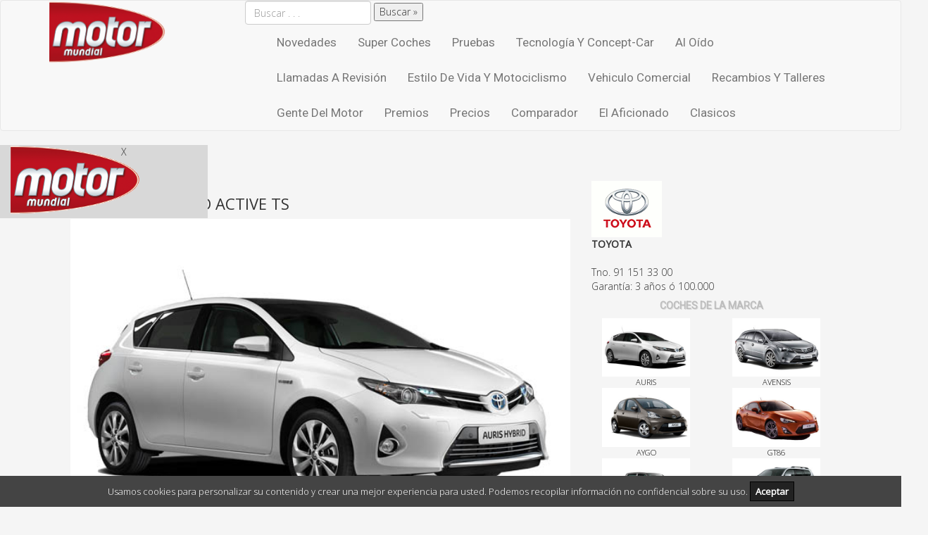

--- FILE ---
content_type: text/html; charset=UTF-8
request_url: https://www.motormundial.es/2015-precios/?ver=19318&mod=Auris%2090D%20Active%20TS
body_size: 12979
content:
<!DOCTYPE html>
<html lang="es">
<head>
		<meta name='robots' content='index, follow, max-image-preview:large, max-snippet:-1, max-video-preview:-1' />
	<style>img:is([sizes="auto" i], [sizes^="auto," i]) { contain-intrinsic-size: 3000px 1500px }</style>
	
	<!-- This site is optimized with the Yoast SEO plugin v26.2 - https://yoast.com/wordpress/plugins/seo/ -->
	<title>2015 - MotorMundial</title>
	<link rel="canonical" href="https://www.motormundial.es/2015-precios/" />
	<meta property="og:locale" content="es_ES" />
	<meta property="og:type" content="article" />
	<meta property="og:title" content="2015 - MotorMundial" />
	<meta property="og:url" content="https://www.motormundial.es/2015-precios/" />
	<meta property="og:site_name" content="MotorMundial" />
	<meta property="article:modified_time" content="2017-04-12T11:57:29+00:00" />
	<meta name="twitter:card" content="summary_large_image" />
	<script type="application/ld+json" class="yoast-schema-graph">{"@context":"https://schema.org","@graph":[{"@type":"WebPage","@id":"https://www.motormundial.es/2015-precios/","url":"https://www.motormundial.es/2015-precios/","name":"2015 - MotorMundial","isPartOf":{"@id":"https://www.motormundial.es/#website"},"datePublished":"2012-03-03T10:37:13+00:00","dateModified":"2017-04-12T11:57:29+00:00","breadcrumb":{"@id":"https://www.motormundial.es/2015-precios/#breadcrumb"},"inLanguage":"es","potentialAction":[{"@type":"ReadAction","target":["https://www.motormundial.es/2015-precios/"]}]},{"@type":"BreadcrumbList","@id":"https://www.motormundial.es/2015-precios/#breadcrumb","itemListElement":[{"@type":"ListItem","position":1,"name":"Portada","item":"https://www.motormundial.es/"},{"@type":"ListItem","position":2,"name":"2015"}]},{"@type":"WebSite","@id":"https://www.motormundial.es/#website","url":"https://www.motormundial.es/","name":"MotorMundial","description":"Revista del motor.","publisher":{"@id":"https://www.motormundial.es/#organization"},"potentialAction":[{"@type":"SearchAction","target":{"@type":"EntryPoint","urlTemplate":"https://www.motormundial.es/?s={search_term_string}"},"query-input":{"@type":"PropertyValueSpecification","valueRequired":true,"valueName":"search_term_string"}}],"inLanguage":"es"},{"@type":"Organization","@id":"https://www.motormundial.es/#organization","name":"MotorMundial","url":"https://www.motormundial.es/","logo":{"@type":"ImageObject","inLanguage":"es","@id":"https://www.motormundial.es/#/schema/logo/image/","url":"https://www.motormundial.es/wp-content/uploads/2017/04/cropped-cropped-cropped-logo_m-1.png","contentUrl":"https://www.motormundial.es/wp-content/uploads/2017/04/cropped-cropped-cropped-logo_m-1.png","width":184,"height":99,"caption":"MotorMundial"},"image":{"@id":"https://www.motormundial.es/#/schema/logo/image/"}}]}</script>
	<!-- / Yoast SEO plugin. -->


<link rel='dns-prefetch' href='//cdnjs.cloudflare.com' />
<link rel='dns-prefetch' href='//fonts.googleapis.com' />
<link rel="alternate" type="application/rss+xml" title="MotorMundial &raquo; Feed" href="https://www.motormundial.es/feed/" />
<link rel="alternate" type="application/rss+xml" title="MotorMundial &raquo; Feed de los comentarios" href="https://www.motormundial.es/comments/feed/" />

<link rel='stylesheet' id='wp-block-library-css' href='https://www.motormundial.es/wp-includes/css/dist/block-library/style.min.css?ver=1762246631' type='text/css' media='all' />
<style id='classic-theme-styles-inline-css' type='text/css'>
/*! This file is auto-generated */
.wp-block-button__link{color:#fff;background-color:#32373c;border-radius:9999px;box-shadow:none;text-decoration:none;padding:calc(.667em + 2px) calc(1.333em + 2px);font-size:1.125em}.wp-block-file__button{background:#32373c;color:#fff;text-decoration:none}
</style>
<style id='global-styles-inline-css' type='text/css'>
:root{--wp--preset--aspect-ratio--square: 1;--wp--preset--aspect-ratio--4-3: 4/3;--wp--preset--aspect-ratio--3-4: 3/4;--wp--preset--aspect-ratio--3-2: 3/2;--wp--preset--aspect-ratio--2-3: 2/3;--wp--preset--aspect-ratio--16-9: 16/9;--wp--preset--aspect-ratio--9-16: 9/16;--wp--preset--color--black: #000000;--wp--preset--color--cyan-bluish-gray: #abb8c3;--wp--preset--color--white: #ffffff;--wp--preset--color--pale-pink: #f78da7;--wp--preset--color--vivid-red: #cf2e2e;--wp--preset--color--luminous-vivid-orange: #ff6900;--wp--preset--color--luminous-vivid-amber: #fcb900;--wp--preset--color--light-green-cyan: #7bdcb5;--wp--preset--color--vivid-green-cyan: #00d084;--wp--preset--color--pale-cyan-blue: #8ed1fc;--wp--preset--color--vivid-cyan-blue: #0693e3;--wp--preset--color--vivid-purple: #9b51e0;--wp--preset--gradient--vivid-cyan-blue-to-vivid-purple: linear-gradient(135deg,rgba(6,147,227,1) 0%,rgb(155,81,224) 100%);--wp--preset--gradient--light-green-cyan-to-vivid-green-cyan: linear-gradient(135deg,rgb(122,220,180) 0%,rgb(0,208,130) 100%);--wp--preset--gradient--luminous-vivid-amber-to-luminous-vivid-orange: linear-gradient(135deg,rgba(252,185,0,1) 0%,rgba(255,105,0,1) 100%);--wp--preset--gradient--luminous-vivid-orange-to-vivid-red: linear-gradient(135deg,rgba(255,105,0,1) 0%,rgb(207,46,46) 100%);--wp--preset--gradient--very-light-gray-to-cyan-bluish-gray: linear-gradient(135deg,rgb(238,238,238) 0%,rgb(169,184,195) 100%);--wp--preset--gradient--cool-to-warm-spectrum: linear-gradient(135deg,rgb(74,234,220) 0%,rgb(151,120,209) 20%,rgb(207,42,186) 40%,rgb(238,44,130) 60%,rgb(251,105,98) 80%,rgb(254,248,76) 100%);--wp--preset--gradient--blush-light-purple: linear-gradient(135deg,rgb(255,206,236) 0%,rgb(152,150,240) 100%);--wp--preset--gradient--blush-bordeaux: linear-gradient(135deg,rgb(254,205,165) 0%,rgb(254,45,45) 50%,rgb(107,0,62) 100%);--wp--preset--gradient--luminous-dusk: linear-gradient(135deg,rgb(255,203,112) 0%,rgb(199,81,192) 50%,rgb(65,88,208) 100%);--wp--preset--gradient--pale-ocean: linear-gradient(135deg,rgb(255,245,203) 0%,rgb(182,227,212) 50%,rgb(51,167,181) 100%);--wp--preset--gradient--electric-grass: linear-gradient(135deg,rgb(202,248,128) 0%,rgb(113,206,126) 100%);--wp--preset--gradient--midnight: linear-gradient(135deg,rgb(2,3,129) 0%,rgb(40,116,252) 100%);--wp--preset--font-size--small: 13px;--wp--preset--font-size--medium: 20px;--wp--preset--font-size--large: 36px;--wp--preset--font-size--x-large: 42px;--wp--preset--spacing--20: 0.44rem;--wp--preset--spacing--30: 0.67rem;--wp--preset--spacing--40: 1rem;--wp--preset--spacing--50: 1.5rem;--wp--preset--spacing--60: 2.25rem;--wp--preset--spacing--70: 3.38rem;--wp--preset--spacing--80: 5.06rem;--wp--preset--shadow--natural: 6px 6px 9px rgba(0, 0, 0, 0.2);--wp--preset--shadow--deep: 12px 12px 50px rgba(0, 0, 0, 0.4);--wp--preset--shadow--sharp: 6px 6px 0px rgba(0, 0, 0, 0.2);--wp--preset--shadow--outlined: 6px 6px 0px -3px rgba(255, 255, 255, 1), 6px 6px rgba(0, 0, 0, 1);--wp--preset--shadow--crisp: 6px 6px 0px rgba(0, 0, 0, 1);}:where(.is-layout-flex){gap: 0.5em;}:where(.is-layout-grid){gap: 0.5em;}body .is-layout-flex{display: flex;}.is-layout-flex{flex-wrap: wrap;align-items: center;}.is-layout-flex > :is(*, div){margin: 0;}body .is-layout-grid{display: grid;}.is-layout-grid > :is(*, div){margin: 0;}:where(.wp-block-columns.is-layout-flex){gap: 2em;}:where(.wp-block-columns.is-layout-grid){gap: 2em;}:where(.wp-block-post-template.is-layout-flex){gap: 1.25em;}:where(.wp-block-post-template.is-layout-grid){gap: 1.25em;}.has-black-color{color: var(--wp--preset--color--black) !important;}.has-cyan-bluish-gray-color{color: var(--wp--preset--color--cyan-bluish-gray) !important;}.has-white-color{color: var(--wp--preset--color--white) !important;}.has-pale-pink-color{color: var(--wp--preset--color--pale-pink) !important;}.has-vivid-red-color{color: var(--wp--preset--color--vivid-red) !important;}.has-luminous-vivid-orange-color{color: var(--wp--preset--color--luminous-vivid-orange) !important;}.has-luminous-vivid-amber-color{color: var(--wp--preset--color--luminous-vivid-amber) !important;}.has-light-green-cyan-color{color: var(--wp--preset--color--light-green-cyan) !important;}.has-vivid-green-cyan-color{color: var(--wp--preset--color--vivid-green-cyan) !important;}.has-pale-cyan-blue-color{color: var(--wp--preset--color--pale-cyan-blue) !important;}.has-vivid-cyan-blue-color{color: var(--wp--preset--color--vivid-cyan-blue) !important;}.has-vivid-purple-color{color: var(--wp--preset--color--vivid-purple) !important;}.has-black-background-color{background-color: var(--wp--preset--color--black) !important;}.has-cyan-bluish-gray-background-color{background-color: var(--wp--preset--color--cyan-bluish-gray) !important;}.has-white-background-color{background-color: var(--wp--preset--color--white) !important;}.has-pale-pink-background-color{background-color: var(--wp--preset--color--pale-pink) !important;}.has-vivid-red-background-color{background-color: var(--wp--preset--color--vivid-red) !important;}.has-luminous-vivid-orange-background-color{background-color: var(--wp--preset--color--luminous-vivid-orange) !important;}.has-luminous-vivid-amber-background-color{background-color: var(--wp--preset--color--luminous-vivid-amber) !important;}.has-light-green-cyan-background-color{background-color: var(--wp--preset--color--light-green-cyan) !important;}.has-vivid-green-cyan-background-color{background-color: var(--wp--preset--color--vivid-green-cyan) !important;}.has-pale-cyan-blue-background-color{background-color: var(--wp--preset--color--pale-cyan-blue) !important;}.has-vivid-cyan-blue-background-color{background-color: var(--wp--preset--color--vivid-cyan-blue) !important;}.has-vivid-purple-background-color{background-color: var(--wp--preset--color--vivid-purple) !important;}.has-black-border-color{border-color: var(--wp--preset--color--black) !important;}.has-cyan-bluish-gray-border-color{border-color: var(--wp--preset--color--cyan-bluish-gray) !important;}.has-white-border-color{border-color: var(--wp--preset--color--white) !important;}.has-pale-pink-border-color{border-color: var(--wp--preset--color--pale-pink) !important;}.has-vivid-red-border-color{border-color: var(--wp--preset--color--vivid-red) !important;}.has-luminous-vivid-orange-border-color{border-color: var(--wp--preset--color--luminous-vivid-orange) !important;}.has-luminous-vivid-amber-border-color{border-color: var(--wp--preset--color--luminous-vivid-amber) !important;}.has-light-green-cyan-border-color{border-color: var(--wp--preset--color--light-green-cyan) !important;}.has-vivid-green-cyan-border-color{border-color: var(--wp--preset--color--vivid-green-cyan) !important;}.has-pale-cyan-blue-border-color{border-color: var(--wp--preset--color--pale-cyan-blue) !important;}.has-vivid-cyan-blue-border-color{border-color: var(--wp--preset--color--vivid-cyan-blue) !important;}.has-vivid-purple-border-color{border-color: var(--wp--preset--color--vivid-purple) !important;}.has-vivid-cyan-blue-to-vivid-purple-gradient-background{background: var(--wp--preset--gradient--vivid-cyan-blue-to-vivid-purple) !important;}.has-light-green-cyan-to-vivid-green-cyan-gradient-background{background: var(--wp--preset--gradient--light-green-cyan-to-vivid-green-cyan) !important;}.has-luminous-vivid-amber-to-luminous-vivid-orange-gradient-background{background: var(--wp--preset--gradient--luminous-vivid-amber-to-luminous-vivid-orange) !important;}.has-luminous-vivid-orange-to-vivid-red-gradient-background{background: var(--wp--preset--gradient--luminous-vivid-orange-to-vivid-red) !important;}.has-very-light-gray-to-cyan-bluish-gray-gradient-background{background: var(--wp--preset--gradient--very-light-gray-to-cyan-bluish-gray) !important;}.has-cool-to-warm-spectrum-gradient-background{background: var(--wp--preset--gradient--cool-to-warm-spectrum) !important;}.has-blush-light-purple-gradient-background{background: var(--wp--preset--gradient--blush-light-purple) !important;}.has-blush-bordeaux-gradient-background{background: var(--wp--preset--gradient--blush-bordeaux) !important;}.has-luminous-dusk-gradient-background{background: var(--wp--preset--gradient--luminous-dusk) !important;}.has-pale-ocean-gradient-background{background: var(--wp--preset--gradient--pale-ocean) !important;}.has-electric-grass-gradient-background{background: var(--wp--preset--gradient--electric-grass) !important;}.has-midnight-gradient-background{background: var(--wp--preset--gradient--midnight) !important;}.has-small-font-size{font-size: var(--wp--preset--font-size--small) !important;}.has-medium-font-size{font-size: var(--wp--preset--font-size--medium) !important;}.has-large-font-size{font-size: var(--wp--preset--font-size--large) !important;}.has-x-large-font-size{font-size: var(--wp--preset--font-size--x-large) !important;}
:where(.wp-block-post-template.is-layout-flex){gap: 1.25em;}:where(.wp-block-post-template.is-layout-grid){gap: 1.25em;}
:where(.wp-block-columns.is-layout-flex){gap: 2em;}:where(.wp-block-columns.is-layout-grid){gap: 2em;}
:root :where(.wp-block-pullquote){font-size: 1.5em;line-height: 1.6;}
</style>
<link rel='stylesheet' id='bootstrap-css' href='https://cdnjs.cloudflare.com/ajax/libs/twitter-bootstrap/3.3.6/css/bootstrap.min.css?ver=1762246631' type='text/css' media='all' />
<link rel='stylesheet' id='business-press-style-core-css' href='https://www.motormundial.es/wp-content/themes/business-press/css/style.css?ver=1762246631' type='text/css' media='all' />
<style id='business-press-style-core-inline-css' type='text/css'>

				.sticky .post-date {
					display: none;
				}
				
				@media (min-width: 768px) {
					.woocommerce ul.products li.product, .woocommerce-page ul.products li.product {
						width: 22%;
					}
				}
				
</style>
<link rel='stylesheet' id='5f344011f66d886cf6c99539e021b7bf-css' href='//fonts.googleapis.com/css?family=Open+Sans:300' type='text/css' media='all' />
<link rel='stylesheet' id='cd5a600ed2c60db1aac0d860643bdfef-css' href='//fonts.googleapis.com/css?family=Open+Sans:regular' type='text/css' media='all' />
<link rel='stylesheet' id='c1d2afc14453ac1e1166cb6b770453f0-css' href='//fonts.googleapis.com/css?family=Roboto:regular' type='text/css' media='all' />
<link rel='stylesheet' id='b6f5d1238a87e6f0702d20dfc55e7189-css' href='//fonts.googleapis.com/css?family=Arvo:regular' type='text/css' media='all' />
<link rel='stylesheet' id='business-press_no-kirki-css' href='https://www.motormundial.es/wp-content/themes/business-press/style.css' type='text/css' media='all' />
<style id='business-press_no-kirki-inline-css' type='text/css'>
body{font-family:Open Sans;font-weight:300;}body h1, .h1{font-family:Open Sans;font-size:22px;font-weight:400;line-height:1.1;letter-spacing:0;text-transform:uppercase;}body h2, .h2{font-family:Roboto;font-size:22px;font-weight:400;line-height:1.1;letter-spacing:0;text-transform:uppercase;}body h3, .h3{font-family:Arvo;font-weight:400;font-size:22px;line-height:1.1;letter-spacing:0;text-transform:uppercase;}body h4, .h4{font-family:Roboto;font-size:20px;font-weight:400;line-height:1.1;letter-spacing:0;text-transform:inherit;}body h5, .h5{font-family:Roboto;font-size:20px;font-weight:400;line-height:1.1;letter-spacing:0;text-transform:inherit;}body h6, .h6{font-family:Roboto;font-size:20px;font-weight:400;line-height:1.1;letter-spacing:0;text-transform:inherit;}#maincontainer p{font-family:Open Sans;font-size:16px;font-weight:300;line-height:1.7;letter-spacing:0;text-transform:inherit;}#topbar{font-family:Roboto;font-weight:400;font-size:15px;line-height:22px;letter-spacing:0px;text-transform:inherit;}#navbar ul.navbar-nav li a{font-family:Roboto;font-size:17px;font-weight:400;text-transform:capitalize;}.widget_sidebar_main ul li, .widget_sidebar_main ol li, .widgets_footer ul li, .widgets_footer ol li{font-family:Roboto;font-weight:400;font-size:15px;line-height:1.5;letter-spacing:0.1px;text-transform:inherit;}#footer{font-family:Roboto;font-weight:400;font-size:15px;line-height:1.7;letter-spacing:0;text-transform:inherit;}#copyright{font-family:Roboto;font-weight:400;font-size:15px;line-height:1;letter-spacing:0;text-transform:inherit;}body a, .woocommerce .star-rating span, .navbar-default .navbar-brand{color:#0A0202;}.widget_sidebar_main ul li::before{color:#0A0202;}.navigation.pagination .nav-links .page-numbers, .navigation.pagination .nav-links .page-numbers:last-child{border-color:#0A0202;}body a:hover, body a:focus, .widget_sidebar_main ul li:hover::before, .navbar-default .navbar-brand:hover, .navbar-default .navbar-brand:focus{color:#000ED6;}
</style>
<script type="text/javascript" src="https://www.motormundial.es/wp-includes/js/jquery/jquery.min.js?ver=1762246631" id="jquery-core-js"></script>
<script type="text/javascript" src="https://www.motormundial.es/wp-includes/js/jquery/jquery-migrate.min.js?ver=1762246631" id="jquery-migrate-js"></script>
<!--[if lt IE 9]>
<script type="text/javascript" src="https://www.motormundial.es/wp-content/themes/business-press/js/html5shiv.js?ver=1762246631" id="html5shiv-js"></script>
<![endif]-->
<!--[if lt IE 9]>
<script type="text/javascript" src="https://www.motormundial.es/wp-content/themes/business-press/js/respond.js?ver=1762246631" id="respond-js"></script>
<![endif]-->
<link rel="https://api.w.org/" href="https://www.motormundial.es/wp-json/" /><link rel="alternate" title="JSON" type="application/json" href="https://www.motormundial.es/wp-json/wp/v2/pages/13738" /><link rel="EditURI" type="application/rsd+xml" title="RSD" href="https://www.motormundial.es/xmlrpc.php?rsd" />

<link rel='shortlink' href='https://www.motormundial.es/?p=13738' />
<link rel="alternate" title="oEmbed (JSON)" type="application/json+oembed" href="https://www.motormundial.es/wp-json/oembed/1.0/embed?url=https%3A%2F%2Fwww.motormundial.es%2F2015-precios%2F" />
<link rel="alternate" title="oEmbed (XML)" type="text/xml+oembed" href="https://www.motormundial.es/wp-json/oembed/1.0/embed?url=https%3A%2F%2Fwww.motormundial.es%2F2015-precios%2F&#038;format=xml" />
<style>
    .cookies-eu-banner {
        background: #444;
        color: #fff;
        padding: 6px;
        font-size: 13px;
        text-align: center;
        position: fixed;
        bottom: 0;
        width: 100%;
        z-index: 10;
      }
      
      .cookies-eu-banner button {
        text-decoration: none;
        background: #222;
        color: #fff;
        border: 1px solid #000;
        cursor: pointer;
        padding: 4px 7px;
        margin: 2px 0;
        font-size: 13px;
        font-weight: 700;
        transition: background 0.07s, color 0.07s, border-color 0.07s;
      }
      
      .cookies-eu-banner button:hover {
        background: #fff;
        color: #222;
      }
      
      .cookies-eu-banner.hidden {
        display: none;
      }
      </style>     
    <style type="text/css" id="custom-background-css">
body.custom-background { background-color: #f5f5f5; }
</style>
	<link rel="icon" href="https://www.motormundial.es/wp-content/uploads/2017/04/cropped-cropped-motormundial_logo-1-32x32.png" sizes="32x32" />
<link rel="icon" href="https://www.motormundial.es/wp-content/uploads/2017/04/cropped-cropped-motormundial_logo-1-192x192.png" sizes="192x192" />
<link rel="apple-touch-icon" href="https://www.motormundial.es/wp-content/uploads/2017/04/cropped-cropped-motormundial_logo-1-180x180.png" />
<meta name="msapplication-TileImage" content="https://www.motormundial.es/wp-content/uploads/2017/04/cropped-cropped-motormundial_logo-1-270x270.png" />
	
	<!-- <link href="https://fonts.googleapis.com/css?family=Oswald:500|Saira:200&display=swap" rel="stylesheet">  -->

	<!-- funcion generica - actualizar -->
	<script type="application/javascript" src="https://ced.sascdn.com/tag/3001/smart.js" async></script>
	<script type="application/javascript">
		var sas = sas || {};
		sas.cmd = sas.cmd || [];
		sas.cmd.push(function() {
			sas.setup({ networkid: 3001, domain: "https://www8.smartadserver.com", async: true });
		});
		sas.cmd.push(function() {
			sas.call("onecall", {
				siteId: 283138,
				pageId: 1042039,
				formats: [
					 { id: 62971 }
					,{ id: 62969 }
					,{ id: 67938 }
					,{ id: 75461 }
					,{ id: 77346 }
					,{ id: 77347 }
					,{ id: 67973 }
					,{ id: 67974 }
					,{ id: 67975 }
					,{ id: 62968 }
					,{ id: 62979 }
					,{ id: 62980 }
					,{ id: 74111 }
					,{ id: 74112 }
					,{ id: 62981 }
					,{ id: 62982 }
					,{ id: 62983 }
					,{ id: 62972 }
				],
				target: ''
			});
		});
	</script>
	<!--fin funcion genérica-->


</head>
<body class="wp-singular page-template page-template-form_precios_coche page-template-form_precios_coche-php page page-id-13738 custom-background wp-custom-logo wp-theme-business-press">
<div id="fb-root"></div>
<script async defer crossorigin="anonymous" src="https://connect.facebook.net/es_ES/sdk.js#xfbml=1&version=v17.0" nonce="Y4acbkVO"></script>
<!-- Loader icon -->
<!-- Loader icon Ends -->

<nav id="navbar" class="navbar navbar-default headermain">
  <div class="container" style="padding-right: 15px;padding-left: 15px;">
  	<div id="navbar2" class="row" style='position: relative;margin-right:-15px;margin-left: -15px'>
	    <div class="navbar-header col-sm-3">
	      <button type="button" class="navbar-toggle collapsed" data-toggle="collapse" data-target="#bs-example-navbar-collapse-1" aria-expanded="false">
	        <span class="sr-only">Toggle navigation</span>
	        <span class="icon-bar"></span>
	        <span class="icon-bar"></span>
	        <span class="icon-bar"></span>
	      </button>
			<div id="logoasimg" itemscope itemtype="http://schema.org/Organization" >
				<div id="logoasimg" itemscope itemtype="http://schema.org/Organization" >
					<a href="https://www.motormundial.es/" class="custom-logo-link" rel="home"><img width="165" src="https://www.motormundial.es/wp-content/uploads/2017/04/cropped-cropped-cropped-logo_m-1.png" class="custom-logo" alt="MotorMundial" /></a>
				</div>
			</div>
	    </div>
	    <div class="widget business_press_social_widget">		<div class="textwidget">
							<a title="Facebook" target="_blank" href="https://www.facebook.com/Motor-Mundial-325001237807/"><span class="fa fa-facebook social_profile-icon-clr"></span></a>
							
							<a title="Twitter" target="_blank" href="https://twitter.com/motormundial"><span class="fa fa-twitter social_profile-icon-clr"></span></a>
							
			
							<a title="YouTube" target="_blank" href="https://www.youtube.com/user/MotorMundial"><span class="fa fa-youtube social_profile-icon-clr"></span></a>
							
						
						
						
						
			
		</div>
		</div><form class="form-inline widget_search_form_creado" method="get" action="https://www.motormundial.es/">
	<div class="form-group">
		<input type="text" name="s" class="form-control mr5" id="terms" placeholder="Buscar . . ." value="" />
		<button type="submit" class="bpressbtn">Buscar &raquo;</button>
	</div>
</form>	    <div class="col-sm-9 contenedor-menu-main">
	    <div id="bs-example-navbar-collapse-1" class="collapse navbar-collapse"><ul id="menu-menu-principal" class="nav navbar-nav navbar-left nav-sticky-selector"><li id="menu-item-89502" class="menu-item menu-item-type-taxonomy menu-item-object-category menu-item-89502"><a href="https://www.motormundial.es/category/novedades/">Novedades</a></li>
<li id="menu-item-89503" class="menu-item menu-item-type-taxonomy menu-item-object-category menu-item-89503"><a href="https://www.motormundial.es/category/super_coches/">Super Coches</a></li>
<li id="menu-item-89504" class="menu-item menu-item-type-taxonomy menu-item-object-category menu-item-89504"><a href="https://www.motormundial.es/category/general/">Pruebas</a></li>
<li id="menu-item-89505" class="menu-item menu-item-type-taxonomy menu-item-object-category menu-item-89505"><a href="https://www.motormundial.es/category/conceptcar/">Tecnología y Concept-Car</a></li>
<li id="menu-item-89506" class="menu-item menu-item-type-taxonomy menu-item-object-category menu-item-89506"><a href="https://www.motormundial.es/category/al_oido/">Al Oído</a></li>
<li id="menu-item-89508" class="menu-item menu-item-type-taxonomy menu-item-object-category menu-item-89508"><a href="https://www.motormundial.es/category/averias_y_defectos/">Llamadas a revisión</a></li>
<li id="menu-item-89716" class="menu-item menu-item-type-taxonomy menu-item-object-category menu-item-89716"><a href="https://www.motormundial.es/category/estilo-de-vida-y-motociclismo/">Estilo de vida y motociclismo</a></li>
<li id="menu-item-89507" class="menu-item menu-item-type-taxonomy menu-item-object-category menu-item-89507"><a href="https://www.motormundial.es/category/vehiculo_comercial/">Vehiculo Comercial</a></li>
<li id="menu-item-89509" class="menu-item menu-item-type-taxonomy menu-item-object-category menu-item-89509"><a href="https://www.motormundial.es/category/recambios_accesorios/">Recambios y Talleres</a></li>
<li id="menu-item-89510" class="menu-item menu-item-type-taxonomy menu-item-object-category menu-item-89510"><a href="https://www.motormundial.es/category/gente_motor/">Gente del Motor</a></li>
<li id="menu-item-89511" class="menu-item menu-item-type-taxonomy menu-item-object-category menu-item-89511"><a href="https://www.motormundial.es/category/premios/">Premios</a></li>
<li id="menu-item-89512" class="menu-item menu-item-type-post_type menu-item-object-page menu-item-89512"><a href="https://www.motormundial.es/precios/">Precios</a></li>
<li id="menu-item-89513" class="menu-item menu-item-type-post_type menu-item-object-page menu-item-89513"><a href="https://www.motormundial.es/comparativa/">Comparador</a></li>
<li id="menu-item-90188" class="menu-item menu-item-type-taxonomy menu-item-object-category menu-item-90188"><a href="https://www.motormundial.es/category/formula1_f1/">El Aficionado</a></li>
<li id="menu-item-90189" class="menu-item menu-item-type-taxonomy menu-item-object-category menu-item-90189"><a href="https://www.motormundial.es/category/clasicos/">Clasicos</a></li>
</ul></div>			<!--<div class="submenu_pers">
				<div id="bs-example-navbar-collapse-1" class="collapse navbar-collapse">
					<ul id="menu-menu-principal" class="nav navbar-nav navbar-left nav-sticky-selector" style='float: right !important;margin-right: 65px;'>
						<li style='float: right;' id="menu-item-87763" class="menu-item menu-item-type-post_type menu-item-object-page menu-item-87763"><a href="http://www.motormundial.es/comparativa/">Comparador</a></li>
						<li style='float: right;' id="menu-item-87764" class="menu-item menu-item-type-post_type menu-item-object-page menu-item-87764"><a href="http://www.motormundial.es/precios/">Precios</a></li>
					</ul>
				</div>
			</div>-->
		</div>
		
		
	</div>
  </div><!-- /.container-fluid -->
</nav>
<div id="nav_scroll_lateral">
	
</div>






<!-- TELON PARA VIDEOS -->



<script>
function cerrarTelon(){
	if(jQuery("#telon").length > 0) {
		jQuery("#telon").removeClass("visible");
	}
	if(jQuery("#vid").length > 0) {
		jQuery("#vid").get(0).pause();
	}
}

setTimeout(function () {
	if(jQuery("#telon").length > 0) {
		jQuery("#telon").addClass("visible");
	}
	if(jQuery("#vid").length > 0) {
		jQuery("#vid").get(0).play();
	}
}, 8000);
setTimeout(function () {
	cerrarTelon();
}, 	000);

</script>


<!-- ROS -->


<!-- NUEVO MENU LATERAL INICIO -->
<div id="menu_lateral">
	<div id="menu_lateral_dentro" style="overflow: scroll;">
		<div class="col-xs-12">
			<div class="row" style="position: fixed;width: 295px;z-index: 500;background-color: #D8D8D8 !important;padding-bottom: 5px;">
				<div class="col-xs-7">
					<img id="img_logo_menu" src="/wp-content/uploads/2017/04/cropped-cropped-cropped-logo_m-1.png">
				</div>
				<div id="btn_close_menu_lateral" onclick="closeMenuLateral()">X</div>
			</div>
			<div class="row" style="padding-top: 50px;">
				<div class="col-xs-12" id="contentedor_opciones_menu_lateral">
				</div>
			</div>
		</div>
	</div>
</div>
<!-- NUEVO MENU LATERAL FIN -->



<div id="maincontainer" class="container-fluid mrt20 mrb20 clearfix"> <!-- start header div 1, will end in footer -->

	<div class="" style="position: relative;"> <!-- start header div 2, will end in footer -->


		<div class=""> <!-- start header div 3, will end in footer -->
		<div class="container" style="position: relative;">
	<div class="col-xs-12">
	    <div class="">
	    	<div class="col-xs-12 contenedor_home">
	        	<div class="row">
	        		<div class="col-sm-8">
	        			<div id='modelo'><div class='content-second'><h1 class='the-title entry-title' itemprop='headline'><b>TOYOTA</b> Auris 90D Active TS</h1></div><div id='imagenFicha'><a target='_blank' href="https://www.motormundial.es/fotos-grandes/?marca=TOYOTA&amp;modelo=AURIS&amp;f=1"><img style='width: 100%;' src="https://www.motormundial.es/fotos/modelos/TOYOTA AURIS 600.jpg" alt='TOYOTA AURIS' /></a></div></div><div id='ficha'><div class='ficha_tecnica'><table class='tprecio'><tbody><tr><td colspan='3'><b>Ficha T&eacute;cnica</b></td></tr><tr><td colspan='3'>&nbsp;</td></tr><tr><td class='tdT'>Precio:</td><td class='ddB' style='color:#BB3311;font-size:17px;'>22,830</td><td>&euro;</td></tr><tr><td class='tdT'>Cilindrada:</td><td class='ddB'>1364</td><td>cc</td></tr><tr><td class='tdT'>Potencia:</td><td class='ddB'>90</td><td>Cv</td></tr><tr><td class='tdT'>Par m&aacute;ximo:</td><td class='ddB'>20,91</td><td>Kg/m</td></tr><tr><td class='tdT'>Aceleraci&oacute;n (0/100):</td><td class='ddB'>13</td><td>seg.</td></tr><tr><td class='tdT'>Velocidad m&aacute;xima:</td><td class='ddB'>175</td><td>Km/h</td></tr><tr><td class='tdT'>Peso:</td><td class='ddB'>1300</td><td>Kg</td></tr><tr><td colspan='3'>&nbsp;</td></tr><tr><td colspan='3'><b>CONSUMOS</b></td></tr><tr><td class='tdT'>Consumo 90:</td><td class='ddB'>3,7</td><td>L</td></tr><tr><td class='tdT'>Consumo 120:</td><td class='ddB'>4,1</td><td>L</td></tr><tr><td class='tdT'>Consumo Ciudad:</td><td class='ddB'>4,8</td><td>L</td></tr><tr><td class='tdT'>Emisi&oacute;n CO2</td><td class='ddB'>107</td><td></td></tr><tr><td class='tdT'>Capacidad dep&oacute;sito:</td><td class='ddB'>50</td><td>L</td></tr><tr><td colspan='3'>&nbsp;</td></tr><tr><td colspan='3'><b>MOTOR</b></td></tr><tr><td class='tdT'>Num. Clinidros:</td><td class='ddB'>4-L</td><td></td></tr><tr><td class='tdT'>Num. Valvulas:</td><td class='ddB'>2</td><td>x cli.</td></tr><tr><td class='tdT'>Tracci&oacute;n:</td><td class='ddB'>DEL</td><td></td></tr><tr><td class='tdT'>Combustible:</td><td class='ddB'>Diesel</td><td></td></tr><tr><td class='tdT'>Tipo de cambio:</td><td class='ddB'>Manual</td><td></td></tr><tr><td colspan='3'>&nbsp;</td></tr><tr><td colspan='3'><b>TAMA&Ntilde;O</b></td></tr><tr><td class='tdT'>Logitud:</td><td class='ddB'>460</td><td>cm</td></tr><tr><td class='tdT'>Ancho:</td><td class='ddB'>176</td><td>cm</td></tr><tr><td class='tdT'>Alto:</td><td class='ddB'>148</td><td>cm</td></tr><tr><td class='tdT'>Capacidad Maletero:</td><td class='ddB'>530</td><td>Litros</td></tr><tr><td class='tdT'>N&uacute;mero de plazas:</td><td class='ddB'>5</td><td></td></tr><tr><td colspan='3'>&nbsp;</td></tr><tr><td colspan='3'><b>DIN&Aacute;MICA</b></td></tr><tr><td class='tdT'>Suspensi&oacute;n delantera:</td><td class='ddB' colspan='2'>McPherson</td></tr><tr><td class='tdT'>Suspensi&oacute;n trasera:</td><td class='ddB' colspan='2'>Rueda o brazo tirado</td></tr></tbody></table></div><div class='ficha_tecnica'><table class='tprecio'><tbody><tr><td colspan='3'><b>EQUIPAMIENTO Y OPCIONES</b></td></tr><tr><td colspan='3'>&nbsp;</td></tr><tr><td class='tdT'><b>Nombre</b></td><td><b>Precio</b></td><td></td></tr><tr><td class='tdT'>Airbag lateral</td><td class='dd'>Serie</td><td></td></tr><tr><td class='tdT'>Airbag lateral posterior</td><td class='dd'>Serie</td><td></td></tr><tr><td class='tdT'>Airbags de cortina </td><td class='dd'>Serie</td><td></td></tr><tr><td class='tdT'>Airbags delanteros</td><td class='dd'>Serie</td><td></td></tr><tr><td class='tdT'>Asiento del conductor reg. en altura</td><td class='dd'>Serie</td><td></td></tr><tr><td class='tdT'>Asiento trasero reclinable</td><td class='dd'>Serie</td><td></td></tr><tr><td class='tdT'>Bluetooth</td><td class='dd'>Serie</td><td></td></tr><tr><td class='tdT'>Cámara de visión trasera</td><td class='dd'>Serie</td><td></td></tr><tr><td class='tdT'>Cierre centralizado</td><td class='dd'>Serie</td><td></td></tr><tr><td class='tdT'>Climatización automática</td><td class='dd'>Serie</td><td></td></tr><tr><td class='tdT'>Conexión USB</td><td class='dd'>Serie</td><td></td></tr><tr><td class='tdT'>Elevalunas eléc. delantero</td><td class='dd'>Serie</td><td></td></tr><tr><td class='tdT'>Faros antiniebla</td><td class='dd'>Serie</td><td></td></tr><tr><td class='tdT'>Indicador de temperatura exterior</td><td class='dd'>Serie</td><td></td></tr><tr><td class='tdT'>Ordenador de viaje</td><td class='dd'>Serie</td><td></td></tr><tr class='tdTB'><td class='tdT'>Pintura especial</td><td class='ddB'>575</td><td>Eur.</td></tr><tr class='tdTB'><td class='tdT'>Pintura metalizada</td><td class='ddB'>500</td><td>Eur.</td></tr><tr><td class='tdT'>Portaequipajes</td><td class='dd'>Serie</td><td></td></tr><tr><td class='tdT'>Reposacabezas trasero</td><td class='dd'>Serie</td><td></td></tr><tr><td class='tdT'>Retrovisores eléctricos</td><td class='dd'>Serie</td><td></td></tr><tr><td class='tdT'>Retrovisores ext.retráctiles</td><td class='dd'>Serie</td><td></td></tr><tr><td class='tdT'>Sistema Antibloqueo de frenos</td><td class='dd'>Serie</td><td></td></tr><tr><td class='tdT'>Sistema de ayuda al arranque en pendiente</td><td class='dd'>Serie</td><td></td></tr><tr><td class='tdT'>Sistema de Control de crucero</td><td class='dd'>Serie</td><td></td></tr><tr><td class='tdT'>Sistema de control de tracción</td><td class='dd'>Serie</td><td></td></tr><tr><td class='tdT'>Sistema de control inflado de neumáticos</td><td class='dd'>Serie</td><td></td></tr><tr class='tdTB'><td class='tdT'>Sistema de navegación</td><td class='ddB'>800</td><td>Eur.</td></tr><tr class='tdTB'><td class='tdT'>Techo panorámico</td><td class='ddB'>700</td><td>Eur.</td></tr><tr><td class='tdT'>Volante ajustable en altura</td><td class='dd'>Serie</td><td></td></tr><tr><td class='tdT'>Volante de cuero</td><td class='dd'>Serie</td><td></td></tr></tbody></table></div></div>						<div id="content_noticias" class="noticias_modelo" style='min-height: 200px;'>
							<div class="noticias_modelo2">
								<h2><br /><br />Noticias del modelo AURIS</h2>
																	<div class='post_cargado col-sm-6 col-md-4 ' style="height: 310px;">
				                        <div class="image_post" style="height: 180px;">
				                            <a href="https://www.motormundial.es/toyota-auris-2019/2018/03/19/">
				                                <img src="https://www.motormundial.es/wp-content/uploads/2018/03/01-Toyota-Auris-2019-Ginebra-2018-730.jpg" style='min-height: 120px;background: #ccc;'/>
				                            </a>
				                        </div>
				                        <h4 class="title_post" style='font-size: 1.2em;'>
				                            <a href="https://www.motormundial.es/toyota-auris-2019/2018/03/19/">
				                            Toyota Auris 2019				                            </a>
				                        </h4>
				                        <div class="excerpt_post" >
				                            Con primicia absoluta en Ginebra, Toyota ha mostrado la tercera generación del Auris,...				                        </div>
				                    </div>
																	<div class='post_cargado col-sm-6 col-md-4 ' style="height: 310px;">
				                        <div class="image_post" style="height: 180px;">
				                            <a href="https://www.motormundial.es/toyota-auris-2018/2018/02/26/">
				                                <img src="https://www.motormundial.es/wp-content/uploads/2018/02/TOYOTA-auris-2018-teaser-730.jpg" style='min-height: 120px;background: #ccc;'/>
				                            </a>
				                        </div>
				                        <h4 class="title_post" style='font-size: 1.2em;'>
				                            <a href="https://www.motormundial.es/toyota-auris-2018/2018/02/26/">
				                            Toyota Auris 2018				                            </a>
				                        </h4>
				                        <div class="excerpt_post" >
				                            La firma japonesa acaba de anunciar que tiene previsto mostrar una nueva generación de...				                        </div>
				                    </div>
																	<div class='post_cargado col-sm-6 col-md-4 ' style="height: 310px;">
				                        <div class="image_post" style="height: 180px;">
				                            <a href="https://www.motormundial.es/toyota-auris-my18/2017/11/24/">
				                                <img src="https://www.motormundial.es/wp-content/uploads/2018/04/Toyota-Auris-MY18.jpg" style='min-height: 120px;background: #ccc;'/>
				                            </a>
				                        </div>
				                        <h4 class="title_post" style='font-size: 1.2em;'>
				                            <a href="https://www.motormundial.es/toyota-auris-my18/2017/11/24/">
				                            Toyota Auris MY18				                            </a>
				                        </h4>
				                        <div class="excerpt_post" >
				                            Toyota lanza la gama 2018 de Toyota Auris y Auris Touring Sports —carrocería de 5...				                        </div>
				                    </div>
																	<div class='post_cargado col-sm-6 col-md-4 ' style="height: 310px;">
				                        <div class="image_post" style="height: 180px;">
				                            <a href="https://www.motormundial.es/toyota-auris-my17/2016/12/15/">
				                                <img src="https://www.motormundial.es/wp-content/uploads/2016/12/Toyota-auris_2017_1.jpg" style='min-height: 120px;background: #ccc;'/>
				                            </a>
				                        </div>
				                        <h4 class="title_post" style='font-size: 1.2em;'>
				                            <a href="https://www.motormundial.es/toyota-auris-my17/2016/12/15/">
				                            Toyota Auris MY17				                            </a>
				                        </h4>
				                        <div class="excerpt_post" >
				                            Ya está disponible la gama 2017 de los Toyota Auris y Auris Touring Sports, las...				                        </div>
				                    </div>
																	<div class='post_cargado col-sm-6 col-md-4 ' style="height: 310px;">
				                        <div class="image_post" style="height: 180px;">
				                            <a href="https://www.motormundial.es/toyota-auris-primer-contacto-2/2015/06/09/">
				                                <img src="https://www.motormundial.es/wp-content/uploads/2015/06/toyota_auris_2015_ext.-delantera-dinamica-hybrid-400.jpg" style='min-height: 120px;background: #ccc;'/>
				                            </a>
				                        </div>
				                        <h4 class="title_post" style='font-size: 1.2em;'>
				                            <a href="https://www.motormundial.es/toyota-auris-primer-contacto-2/2015/06/09/">
				                            Toyota Auris 2015 (Primer...				                            </a>
				                        </h4>
				                        <div class="excerpt_post" >
				                            Toyota renueva para este 2015 la imagen del Auris con diversos retoques, e introduce dos...				                        </div>
				                    </div>
																	<div class='post_cargado col-sm-6 col-md-4 ' style="height: 310px;">
				                        <div class="image_post" style="height: 180px;">
				                            <a href="https://www.motormundial.es/toyota-auris-5/2015/04/08/">
				                                <img src="https://www.motormundial.es/wp-content/uploads/2015/04/toyota_auris_2015_320.jpg" style='min-height: 120px;background: #ccc;'/>
				                            </a>
				                        </div>
				                        <h4 class="title_post" style='font-size: 1.2em;'>
				                            <a href="https://www.motormundial.es/toyota-auris-5/2015/04/08/">
				                            Toyota Auris (Restyling)				                            </a>
				                        </h4>
				                        <div class="excerpt_post" >
				                            El Toyota Auris experimenta un profundo “restyling”, este verano, tanto en su...				                        </div>
				                    </div>
																	<div class='post_cargado col-sm-6 col-md-4 ' style="height: 310px;">
				                        <div class="image_post" style="height: 180px;">
				                            <a href="https://www.motormundial.es/toyota-alcanza-los-nueve-millones-de-unidades-producidas-en-europa/2014/10/24/">
				                                <img src="" style='min-height: 120px;background: #ccc;'/>
				                            </a>
				                        </div>
				                        <h4 class="title_post" style='font-size: 1.2em;'>
				                            <a href="https://www.motormundial.es/toyota-alcanza-los-nueve-millones-de-unidades-producidas-en-europa/2014/10/24/">
				                            TOYOTA ALCANZA LOS NUEVE ...				                            </a>
				                        </h4>
				                        <div class="excerpt_post" >
				                            Toyota cuenta con seis plantas de fabricación de vehículos y tres de motores. 
Desde...				                        </div>
				                    </div>
																	<div class='post_cargado col-sm-6 col-md-4 ' style="height: 310px;">
				                        <div class="image_post" style="height: 180px;">
				                            <a href="https://www.motormundial.es/toyota-espana-cierra-el-primer-semestre-de-2014-con-20-953-unidades-matriculadas-un-18-mas-que-en-2013/2014/09/28/">
				                                <img src="" style='min-height: 120px;background: #ccc;'/>
				                            </a>
				                        </div>
				                        <h4 class="title_post" style='font-size: 1.2em;'>
				                            <a href="https://www.motormundial.es/toyota-espana-cierra-el-primer-semestre-de-2014-con-20-953-unidades-matriculadas-un-18-mas-que-en-2013/2014/09/28/">
				                            TOYOTA ESPAÑA CIERRA EL ...				                            </a>
				                        </h4>
				                        <div class="excerpt_post" >
				                            La cuota de mercado se incrementa hasta el 4,75% gracias al crecimiento de los modelos...				                        </div>
				                    </div>
																	<div class='post_cargado col-sm-6 col-md-4 ' style="height: 310px;">
				                        <div class="image_post" style="height: 180px;">
				                            <a href="https://www.motormundial.es/toyota-auris-primer-contacto/2013/01/04/">
				                                <img src="https://www.motormundial.es/wp-content/uploads/2013/01/feb_2013_toyota_auris_011.jpg" style='min-height: 120px;background: #ccc;'/>
				                            </a>
				                        </div>
				                        <h4 class="title_post" style='font-size: 1.2em;'>
				                            <a href="https://www.motormundial.es/toyota-auris-primer-contacto/2013/01/04/">
				                            Toyota Auris (Primer contacto)				                            </a>
				                        </h4>
				                        <div class="excerpt_post" >
				                            La nueva generación del Auris llega con una imagen más atractiva, con otra personalidad...				                        </div>
				                    </div>
																	<div class='post_cargado col-sm-6 col-md-4 ' style="height: 310px;">
				                        <div class="image_post" style="height: 180px;">
				                            <a href="https://www.motormundial.es/toyota-auris-4/2012/09/26/">
				                                <img src="" style='min-height: 120px;background: #ccc;'/>
				                            </a>
				                        </div>
				                        <h4 class="title_post" style='font-size: 1.2em;'>
				                            <a href="https://www.motormundial.es/toyota-auris-4/2012/09/26/">
				                            Nuevo Toyota Auris: m&aac...				                            </a>
				                        </h4>
				                        <div class="excerpt_post" >
				                            La marca nipona actualiza su gama Auris con algo más que un “lifting”, ya que aunque...				                        </div>
				                    </div>
																	<div class='post_cargado col-sm-6 col-md-4 ' style="height: 310px;">
				                        <div class="image_post" style="height: 180px;">
				                            <a href="https://www.motormundial.es/toyota-auris-3/2009/01/14/">
				                                <img src="" style='min-height: 120px;background: #ccc;'/>
				                            </a>
				                        </div>
				                        <h4 class="title_post" style='font-size: 1.2em;'>
				                            <a href="https://www.motormundial.es/toyota-auris-3/2009/01/14/">
				                            TOYOTA AURIS m&aacute;s l...				                            </a>
				                        </h4>
				                        <div class="excerpt_post" >
				                            Concebido bajo la filosof&iacute;a Toyota Optimal Drive, en la que la marca fija el...				                        </div>
				                    </div>
																	<div class='post_cargado col-sm-6 col-md-4 ' style="height: 310px;">
				                        <div class="image_post" style="height: 180px;">
				                            <a href="https://www.motormundial.es/toyota-auris-2-0-d-4d-sol-3p-frente-a-toyota-auris-vvt-i-sol-5p/2007/09/02/">
				                                <img src="" style='min-height: 120px;background: #ccc;'/>
				                            </a>
				                        </div>
				                        <h4 class="title_post" style='font-size: 1.2em;'>
				                            <a href="https://www.motormundial.es/toyota-auris-2-0-d-4d-sol-3p-frente-a-toyota-auris-vvt-i-sol-5p/2007/09/02/">
				                            TOYOTA AURIS 2.0 D-4D SOL...				                            </a>
				                        </h4>
				                        <div class="excerpt_post" >
				                            Como con el Avensis, Toyota pretende con este Auris (su nombre proviene de la palabra...				                        </div>
				                    </div>
																	<div class='post_cargado col-sm-6 col-md-4 ' style="height: 310px;">
				                        <div class="image_post" style="height: 180px;">
				                            <a href="https://www.motormundial.es/toyota-auris/2007/03/04/">
				                                <img src="" style='min-height: 120px;background: #ccc;'/>
				                            </a>
				                        </div>
				                        <h4 class="title_post" style='font-size: 1.2em;'>
				                            <a href="https://www.motormundial.es/toyota-auris/2007/03/04/">
				                            TOYOTA AURIS. Pensado par...				                            </a>
				                        </h4>
				                        <div class="excerpt_post" >
				                            En Toyota hay modelos que marcan &eacute;poca; as&iacute; sucedi&oacute; con el Corolla,...				                        </div>
				                    </div>
																	<div class='post_cargado col-sm-6 col-md-4 ' style="height: 310px;">
				                        <div class="image_post" style="height: 180px;">
				                            <a href="https://www.motormundial.es/toyota-auris-2/2007/01/19/">
				                                <img src="" style='min-height: 120px;background: #ccc;'/>
				                            </a>
				                        </div>
				                        <h4 class="title_post" style='font-size: 1.2em;'>
				                            <a href="https://www.motormundial.es/toyota-auris-2/2007/01/19/">
				                            TOYOTA AURIS. Sucesor del...				                            </a>
				                        </h4>
				                        <div class="excerpt_post" >
				                            Finalmente Toyota ha desvelado la forma definitiva del nuevo Auris, en el marco del...				                        </div>
				                    </div>
																<div class="pagelink"></div>
							</div>
						</div>
	        		</div>
	        		<div class="col-sm-4">
	        			<div class='right-content info_marcas'><a href='/precios/?marca=TOYOTA'><img id='TOYOTA' src="https://www.motormundial.es/fotos/marcas/Toyota.gif" alt='toyota' /></a><br /><b>TOYOTA</b><br /><br /><span class='textGarantia'>Tno. 91 151 33 00<br />Garant&iacute;a: 3 a&ntilde;os &oacute; 100.000</span></div><div class='lista_de_coches row'><h1 class='the-title entry-title' itemprop='headline' style='margin-bottom: 10px;margin-top: 10px;font-size: 1em;text-align: center;font-weight: bold;color: #BDBDBD !important;font-family: Roboto;text-shadow: 1px 1px rgba(0,0,0,0.1);text-transform: uppercase;'>Coches de la marca</h1><a class='portadas col-sm-6' href="https://www.motormundial.es/2015-precios/?ver=19326">	<img class='col-xs-12' src="https://www.motormundial.es/fotos/modelos/TOYOTA AURIS.jpg" width='160' alt=' AURIS' />	<div class='col-xs-12' style='font-size:0.8em;text-align:center;color:#000;'>AURIS	</div></a><a class='portadas col-sm-6' href="https://www.motormundial.es/2015-precios/?ver=19675">	<img class='col-xs-12' src="https://www.motormundial.es/fotos/modelos/TOYOTA AVENSIS.jpg" width='160' alt=' AVENSIS' />	<div class='col-xs-12' style='font-size:0.8em;text-align:center;color:#000;'>AVENSIS	</div></a><a class='portadas col-sm-6' href="https://www.motormundial.es/2015-precios/?ver=18789">	<img class='col-xs-12' src="https://www.motormundial.es/fotos/modelos/TOYOTA AYGO.jpg" width='160' alt=' AYGO' />	<div class='col-xs-12' style='font-size:0.8em;text-align:center;color:#000;'>AYGO	</div></a><a class='portadas col-sm-6' href="https://www.motormundial.es/2015-precios/?ver=15686">	<img class='col-xs-12' src="https://www.motormundial.es/fotos/modelos/TOYOTA GT86.jpg" width='160' alt=' GT86' />	<div class='col-xs-12' style='font-size:0.8em;text-align:center;color:#000;'>GT86	</div></a><a class='portadas col-sm-6' href="https://www.motormundial.es/2015-precios/?ver=17590">	<img class='col-xs-12' src="https://www.motormundial.es/fotos/modelos/TOYOTA HILUX.jpg" width='160' alt=' HILUX' />	<div class='col-xs-12' style='font-size:0.8em;text-align:center;color:#000;'>HILUX	</div></a><a class='portadas col-sm-6' href="https://www.motormundial.es/2015-precios/?ver=19801">	<img class='col-xs-12' src="https://www.motormundial.es/fotos/modelos/TOYOTA LAND CRUISER.jpg" width='160' alt=' LAND CRUISER' />	<div class='col-xs-12' style='font-size:0.8em;text-align:center;color:#000;'>LAND CRUISER	</div></a><a class='portadas col-sm-6' href="https://www.motormundial.es/2015-precios/?ver=15880">	<img class='col-xs-12' src="https://www.motormundial.es/fotos/modelos/TOYOTA PRIUS.jpg" width='160' alt=' PRIUS' />	<div class='col-xs-12' style='font-size:0.8em;text-align:center;color:#000;'>PRIUS	</div></a><a class='portadas col-sm-6' href="https://www.motormundial.es/2015-precios/?ver=15689">	<img class='col-xs-12' src="https://www.motormundial.es/fotos/modelos/TOYOTA PRIUS+.jpg" width='160' alt=' PRIUS+' />	<div class='col-xs-12' style='font-size:0.8em;text-align:center;color:#000;'>PRIUS+	</div></a><a class='portadas col-sm-6' href="https://www.motormundial.es/2015-precios/?ver=17536">	<img class='col-xs-12' src="https://www.motormundial.es/fotos/modelos/TOYOTA RAV4.jpg" width='160' alt=' RAV4' />	<div class='col-xs-12' style='font-size:0.8em;text-align:center;color:#000;'>RAV4	</div></a><a class='portadas col-sm-6' href="https://www.motormundial.es/2015-precios/?ver=16426">	<img class='col-xs-12' src="https://www.motormundial.es/fotos/modelos/TOYOTA VERSO.jpg" width='160' alt=' VERSO' />	<div class='col-xs-12' style='font-size:0.8em;text-align:center;color:#000;'>VERSO	</div></a><a class='portadas col-sm-6' href="https://www.motormundial.es/2015-precios/?ver=18340">	<img class='col-xs-12' src="https://www.motormundial.es/fotos/modelos/TOYOTA YARIS.jpg" width='160' alt=' YARIS' />	<div class='col-xs-12' style='font-size:0.8em;text-align:center;color:#000;'>YARIS	</div></a></div><div class='lista_de_versiones row'><h1 class='the-title entry-title' itemprop='headline' style='margin-bottom: 10px;margin-top: 10px;font-size: 1em;text-align: center;font-weight: bold;color: #BDBDBD !important;font-family: Roboto;text-shadow: 1px 1px rgba(0,0,0,0.1);text-transform: uppercase;'>Versiones del modelo:</h1><ul class='content-second lista_versiones row'><li class='ver_modelo col-sm-6'><a style='font-size: 0.8em;' href='/2015-precios/?ver=19308&mod=Auris 115D Active 5p'>Auris 115D Active 5p</a></li><li class='ver_modelo col-sm-6'><a style='font-size: 0.8em;' href='/2015-precios/?ver=19320&mod=Auris 115D Active TS'>Auris 115D Active TS</a></li><li class='ver_modelo col-sm-6'><a style='font-size: 0.8em;' href='/2015-precios/?ver=19310&mod=Auris 115D Advance 5p'>Auris 115D Advance 5p</a></li><li class='ver_modelo col-sm-6'><a style='font-size: 0.8em;' href='/2015-precios/?ver=19322&mod=Auris 115D Advance TS'>Auris 115D Advance TS</a></li><li class='ver_modelo col-sm-6'><a style='font-size: 0.8em;' href='/2015-precios/?ver=19309&mod=Auris 115D Feel! 5p'>Auris 115D Feel! 5p</a></li><li class='ver_modelo col-sm-6'><a style='font-size: 0.8em;' href='/2015-precios/?ver=19321&mod=Auris 115D Feel! TS'>Auris 115D Feel! TS</a></li><li class='ver_modelo col-sm-6'><a style='font-size: 0.8em;' href='/2015-precios/?ver=19303&mod=Auris 120T Active 5p'>Auris 120T Active 5p</a></li><li class='ver_modelo col-sm-6'><a style='font-size: 0.8em;' href='/2015-precios/?ver=19315&mod=Auris 120T Active TS'>Auris 120T Active TS</a></li><li class='ver_modelo col-sm-6'><a style='font-size: 0.8em;' href='/2015-precios/?ver=19304&mod=Auris 120T Feel! 5p'>Auris 120T Feel! 5p</a></li><li class='ver_modelo col-sm-6'><a style='font-size: 0.8em;' href='/2015-precios/?ver=19316&mod=Auris 120T Feel! TS'>Auris 120T Feel! TS</a></li><li class='ver_modelo col-sm-6'><a style='font-size: 0.8em;' href='/2015-precios/?ver=19306&mod=Auris 90D Active 5p'>Auris 90D Active 5p</a></li><li class='ver_modelo col-sm-6'><a style='font-size: 0.8em;' href='/2015-precios/?ver=19318&mod=Auris 90D Active TS'>Auris 90D Active TS</a></li><li class='ver_modelo col-sm-6'><a style='font-size: 0.8em;' href='/2015-precios/?ver=19305&mod=Auris 90D Business 5p'>Auris 90D Business 5p</a></li><li class='ver_modelo col-sm-6'><a style='font-size: 0.8em;' href='/2015-precios/?ver=19317&mod=Auris 90D Business TS'>Auris 90D Business TS</a></li><li class='ver_modelo col-sm-6'><a style='font-size: 0.8em;' href='/2015-precios/?ver=19307&mod=Auris 90D Feel! 5p'>Auris 90D Feel! 5p</a></li><li class='ver_modelo col-sm-6'><a style='font-size: 0.8em;' href='/2015-precios/?ver=19319&mod=Auris 90D Feel! TS'>Auris 90D Feel! TS</a></li><li class='ver_modelo col-sm-6'><a style='font-size: 0.8em;' href='/2015-precios/?ver=19312&mod=Auris Hybrid Active 5p'>Auris Hybrid Active 5p</a></li><li class='ver_modelo col-sm-6'><a style='font-size: 0.8em;' href='/2015-precios/?ver=19324&mod=Auris Hybrid Active TS'>Auris Hybrid Active TS</a></li><li class='ver_modelo col-sm-6'><a style='font-size: 0.8em;' href='/2015-precios/?ver=19314&mod=Auris Hybrid Advance 5p'>Auris Hybrid Advance 5p</a></li><li class='ver_modelo col-sm-6'><a style='font-size: 0.8em;' href='/2015-precios/?ver=19326&mod=Auris Hybrid Advance TS'>Auris Hybrid Advance TS</a></li><li class='ver_modelo col-sm-6'><a style='font-size: 0.8em;' href='/2015-precios/?ver=19311&mod=Auris Hybrid Business 5p'>Auris Hybrid Business 5p</a></li><li class='ver_modelo col-sm-6'><a style='font-size: 0.8em;' href='/2015-precios/?ver=19323&mod=Auris Hybrid Business TS'>Auris Hybrid Business TS</a></li><li class='ver_modelo col-sm-6'><a style='font-size: 0.8em;' href='/2015-precios/?ver=19313&mod=Auris Hybrid Feel! 5p'>Auris Hybrid Feel! 5p</a></li><li class='ver_modelo col-sm-6'><a style='font-size: 0.8em;' href='/2015-precios/?ver=19325&mod=Auris Hybrid Feel! TS'>Auris Hybrid Feel! TS</a></li></ul></div>	        		</div>
	        	</div>
	        </div>
	    </div>
	</div>
</div>
	
		</div> <!-- end header div 3 -->
	</div> <!-- end header div 2 -->
</div> <!-- end header div 1 -->





<div class="footer">
	<div class="container">
		<div class="row" style='margin-bottom: 20px;margin-top: 20px;'>
			<div class="col-sm-6 col-md-3">
				<div class="row">
					<div class="col-xs-12 title_col_footer">
						<h4>Sobre Motormundial.es</h4>
					</div>
					<div class="col-xs-12 content_col_footer">
						<div class="row">
							<div class='col-xs-12 footer-item'><a href="https://www.motormundial.es/quienessomos/">Quienes somos</a></div>
							<div class='col-xs-12 footer-item'><a href="https://www.motormundial.es/avisolegal/">Aviso legal</a></div>
							<div class='col-xs-12 footer-item'><a href="https://www.motormundial.es/privacidad/">Política de privacidad</a></div>
						</div>
					</div>
				</div>
			</div>
			<div class="col-sm-6 col-md-3">
				<div class="row">
					<div class="col-xs-12 title_col_footer">
						<h4>Nuestra Web</h4>
					</div>
					<div class="col-xs-12 content_col_footer">
						<div class="row">
							<div class='col-xs-12 footer-item'><a href="https://www.motormundial.es/category/novedades">Novedades</a></div>
							<div class='col-xs-12 footer-item'><a href="https://www.motormundial.es/category/super_coches" id="Menu10">Super Coches</a></div>
							<div class='col-xs-12 footer-item'><a href="https://www.motormundial.es/category/general" id="Menu10">Pruebas</a></div>
							<div class='col-xs-12 footer-item'><a href="https://www.motormundial.es/category/conceptcar/">Tecnología y Concept-cars</a></div>
							<div class='col-xs-12 footer-item'><a href="https://www.motormundial.es/category/al_oido">Al oido</a></div>
							<div class='col-xs-12 footer-item'><a href="https://www.motormundial.es/category/averias_y_defectos" id="Menu12">Servicio Motor</a></div>
							<div class='col-xs-12 footer-item'><a href="https://www.motormundial.es/category/estilo-de-vida-y-motociclismo/">Estilo de Vida y Motociclismo</a></div>
							<div class='col-xs-12 footer-item'><a href="https://www.motormundial.es/category/gente_motor/">Gente del Motor</a></div>
							<div class='col-xs-12 footer-item'><a href="https://www.motormundial.es/category/premios/">Premios</a></div>
							<div class='col-xs-12 footer-item'><a href="https://www.motormundial.es/comparativa/">Comparador</a></div>
							<div class='col-xs-12 footer-item'><a href="https://www.motormundial.es/precios/">Precios</a></div>
							<div class='col-xs-12 footer-item'><a href="https://www.motormundial.es/category/formula1_f1/">El Aficionado</a></div>
							<div class='col-xs-12 footer-item'><a href="https://www.motormundial.es/category/clasicos/">Clásicos</a></div>
						</div>
					</div>
				</div>
			</div>
			<div class="col-sm-6 col-md-3">
				<div class="row">
					<div class="col-xs-12 title_col_footer">
						<h4>Vehiculo comercial</h4>
					</div>
					<div class="col-xs-12 content_col_footer">
						<div class="row">
							<div class='col-xs-12 footer-item'><a href="https://www.motormundial.es/category/mercado/">Mercado</a></div>
							<div class='col-xs-12 footer-item'><a href="https://www.motormundial.es/category/vehiculo_comercial">Vehiculo Comercial Ligero</a></div>
							<div class='col-xs-12 footer-item'><a href="https://www.motormundial.es/category/clasificaciones/pick-up/">Pick-Up</a></div>
							<div class='col-xs-12 footer-item'><a href="https://www.motormundial.es/category/vehiculo_comercial/ocio/">Pasajeros y Ocio</a></div>
						</div>
					</div>
				</div>
				<div class="row">
					<div class="col-xs-12 title_col_footer">
						<h4>Coche verde</h4>
					</div>
					<div class="col-xs-12 content_col_footer">
						<div class="row">
							<div class='col-xs-12 footer-item'><a href="https://www.motormundial.es/category/coche_verde">Coche verde</a></div>
						</div>
					</div>
				</div>
			</div>
			<div class="col-sm-6 col-md-3">
				<div class="row">
					<div class="col-xs-12 title_col_footer">
						<h4>Recambios y accesorios</h4>
					</div>
					<div class="col-xs-12 content_col_footer">
						<div class="row">
							<div class='col-xs-12 footer-item'><a href="https://www.motormundial.es/category/recambios_accesorios/recambios/">Recambios</a></div>
							<div class='col-xs-12 footer-item'><a href="https://www.motormundial.es/category/recambios_accesorios/accesorios/">Accesorios</a></div>
							<div class='col-xs-12 footer-item'><a href="https://www.motormundial.es/category/recambios_accesorios/talleres/">Talleres</a></div>
						</div>
					</div>
				</div>
			</div>
		</div>
	</div><!--cierra container cl-->

         <div id="widget-area" class="widget-area">
            <aside id="custom_html-2" class="widget_text widget widget_custom_html"><div class="textwidget custom-html-widget">
<!-- intext-->
<script>function a(r){try{for(;r.parent&&r!==r.parent;)r=r.parent;return r}catch(r){return null}}var n=a(window);if(n&&n.document&&n.document.body){var s=document.createElement("script");s.src="https://static.sunmedia.tv/integrations/21868a65-e7dc-432e-bde0-cf6a5c53d2eb/21868a65-e7dc-432e-bde0-cf6a5c53d2eb.js",s.async=!0,n.document.body.appendChild(s)}</script>
</div></aside><aside id="custom_html-3" class="widget_text widget widget_custom_html"><div class="textwidget custom-html-widget"><!--intext-->
<script>function a(r){try{for(;r.parent&&r!==r.parent;)r=r.parent;return r}catch(r){return null}}var n=a(window);if(n&&n.document&&n.document.body){var s=document.createElement("script");s.src="https://static.sunmedia.tv/integrations/21868a65-e7dc-432e-bde0-cf6a5c53d2eb/21868a65-e7dc-432e-bde0-cf6a5c53d2eb.js",s.async=!0,n.document.body.appendChild(s)}</script>
</div></aside>         </div>

</div><!--cierra footer cl-->

<div id="copyright" class="container-fluid copyright clearfix">
	<div class="container">

		<div class="row mrt10">
		
			<div class="col-md-6 cprtlft_ctmzr" style='color:#000;'>(c) 2017-2020 Motormundial</div>
			
			<div class="col-md-6 alignr-spsl">
				<div class="row">
					<a class='col-xs-6 pull-right' href="http://www.elclubdelaradio.com"><img src='https://www.motormundial.es/fotos/logos/ecr_logo_xxs.png' alt='Desarrollado por: El Club de la Radio.com' style='height:32px' /></a>
				</div>
			</div>
		</div>
	</div>
</div>

	<a id="back-to-top" href="#"><span class="fa fa-chevron-up"></a>

<script type="speculationrules">
{"prefetch":[{"source":"document","where":{"and":[{"href_matches":"\/*"},{"not":{"href_matches":["\/wp-*.php","\/wp-admin\/*","\/wp-content\/uploads\/*","\/wp-content\/*","\/wp-content\/plugins\/*","\/wp-content\/themes\/business-press\/*","\/*\\?(.+)"]}},{"not":{"selector_matches":"a[rel~=\"nofollow\"]"}},{"not":{"selector_matches":".no-prefetch, .no-prefetch a"}}]},"eagerness":"conservative"}]}
</script>

    <div class="cookies-eu-banner hidden">
        Usamos cookies para personalizar su contenido y crear una mejor experiencia para usted. Podemos recopilar información no confidencial sobre su uso.
        <button>Aceptar</button>
    </div>
    <script>
    (() => {
        const getCookie = (name) => {
          const value = " " + document.cookie;
          console.log("value", `==${value}==`);
          const parts = value.split(" " + name + "=");
          return parts.length < 2 ? undefined : parts.pop().split(";").shift();
        };
      
        const setCookie = function (name, value, expiryDays, domain, path, secure) {
          const exdate = new Date();
          exdate.setHours(
            exdate.getHours() +
              (typeof expiryDays !== "number" ? 365 : expiryDays) * 24
          );
          document.cookie =
            name +
            "=" +
            value +
            ";expires=" +
            exdate.toUTCString() +
            ";path=" +
            (path || "/") +
            (domain ? ";domain=" + domain : "") +
            (secure ? ";secure" : "");
        };
      
        const $cookiesBanner = document.querySelector(".cookies-eu-banner");
        const $cookiesBannerButton = $cookiesBanner.querySelector("button");
        const cookieName = "cookiesBanner_motor";
        const hasCookie = getCookie(cookieName);
      
        if (!hasCookie) {
          $cookiesBanner.classList.remove("hidden");
        }
      
        $cookiesBannerButton.addEventListener("click", () => {
          setCookie(cookieName, "closed", 31, "motormundial.es");
          $cookiesBanner.remove();
        });
      })();
      </script>     
    <script type="text/javascript" src="https://cdnjs.cloudflare.com/ajax/libs/twitter-bootstrap/4.0.0/js/bootstrap.js?ver=1762246632" id="bootstrap-js"></script>
<script type="text/javascript" src="https://www.motormundial.es/wp-content/themes/business-press/js/script.js?ver=1762246632" id="business-press-script-js"></script>
<script type="text/javascript" src="https://www.motormundial.es/wp-content/themes/business-press/js/stickyheader.js?ver=1762246632" id="business-press-stickyheader-js"></script>
<script type="text/javascript" src="https://www.motormundial.es/wp-content/themes/business-press/js/backtotop.js?ver=1762246632" id="business-press-backtotop-js"></script>








<!-- Skin (incluir en el footer) -->
<div id="sas_62972"></div>
<script type="application/javascript">
    sas.cmd.push(function() {
        sas.render("62972");  // Formato : Skin 1x1
    });
</script>

<script>
  (function(i,s,o,g,r,a,m){i['GoogleAnalyticsObject']=r;i[r]=i[r]||function(){
  (i[r].q=i[r].q||[]).push(arguments)},i[r].l=1*new Date();a=s.createElement(o),
  m=s.getElementsByTagName(o)[0];a.async=1;a.src=g;m.parentNode.insertBefore(a,m)
  })(window,document,'script','//www.google-analytics.com/analytics.js','ga');

  ga('create', 'UA-4788952-5', 'auto');
  ga('send', 'pageview');

</script>





<script type="text/javascript">

setTimeout(iniciar, 2000);

function iniciar(){
	jQuery(document).ready(function(){
		jQuery("#menu-menu-principal").clone().appendTo("#contentedor_opciones_menu_lateral");
		jQuery("#menu-menu-principal").clone().appendTo("#nav_scroll_lateral");
	    jQuery("button.navbar-toggle.collapsed").click(function(event) {
  			event.preventDefault();
	    	if(jQuery("#menu_lateral").is(":visible")) {
	    		jQuery("#menu_lateral_dentro").animate({width: 0}, {duration: 1000});
    			jQuery("#menu_lateral_dentro").hide();
    			jQuery("#menu_lateral").hide();
	    	} else {
    			jQuery("#menu_lateral").show();
	    		jQuery("#menu_lateral_dentro").show();
    			jQuery("#menu_lateral_dentro").animate({width: 295}, {duration: 1000});
	    	}
	    });

		/*
	    var linea = '<div class="ultima_revista_header"><a href="/portada-revista" alt="Potada revista"><img id="revista" src="https://www.motormundial.es/fotos/portadas/Portada_Mes.jpg" alt="Revista MotorMundial Portada" title="Revista Motor Mundial" width="150" height="180"></a></div>';
		

	    jQuery("#contentedor_opciones_menu_lateral").prepend(linea);
		*/
	    if(!jQuery(".navbarr_sticky").is(":visible")) {
	    	jQuery(".ultima_revista_header").show();
	    }
	});
}

	function closeMenuLateral() {
		jQuery("#menu_lateral_dentro").animate({width: 0}, {duration: 1000});
    	jQuery("#menu_lateral_dentro").hide();
    	jQuery("#menu_lateral").hide();
	}
	

	if (typeof imagenes !== 'undefined') {
	    imagenes = imagenes.split("|");
	
	    for(var i=1; i < imagenes.length; i++){
		jQuery(".mm_foto_"+i).html(imagenes[i]);
		console.log("---")
	    };
	}

	/*
	var sNavbar2="<div class='ultima_revista_header'><a href='/portada-revista' alt='Protada revista'><img id='revista' src='https://www.motormundial.es/fotos/portadas/Portada_Mes.jpg' alt='Revista MotorMundial Portada' title='Revista Motor Mundial' width='150' height='180'></a></div>";
	jQuery("#navbar2").after(sNavbar2);
	*/
	
</script>

</body>
</html>


<!-- Page cached by LiteSpeed Cache 7.6.2 on 2025-11-04 09:57:12 -->

--- FILE ---
content_type: text/plain
request_url: https://www.google-analytics.com/j/collect?v=1&_v=j102&a=1297779714&t=pageview&_s=1&dl=https%3A%2F%2Fwww.motormundial.es%2F2015-precios%2F%3Fver%3D19318%26mod%3DAuris%252090D%2520Active%2520TS&ul=en-us%40posix&dt=2015%20-%20MotorMundial&sr=1280x720&vp=1280x720&_u=IEBAAEABAAAAACAAI~&jid=1278736547&gjid=393987116&cid=349883534.1762246633&tid=UA-4788952-5&_gid=1487750837.1762246633&_r=1&_slc=1&z=1212654817
body_size: -451
content:
2,cG-GVJ9J55ZR7